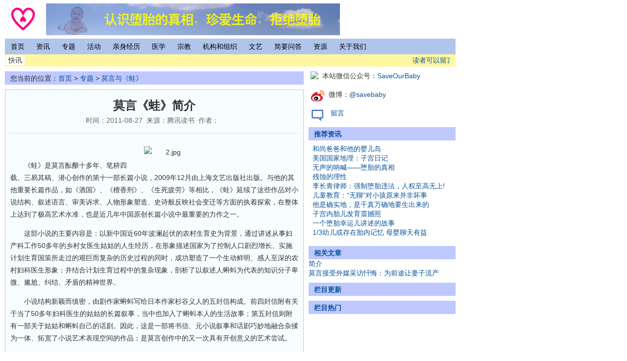

--- FILE ---
content_type: text/html
request_url: https://savebaby.net/spec/my/105.html
body_size: 9105
content:
<!DOCTYPE html PUBLIC "-//W3C//DTD XHTML 1.0 Transitional//EN" "http://www.w3.org/TR/xhtml1/DTD/xhtml1-transitional.dtd">
<html xmlns="http://www.w3.org/1999/xhtml">
<head>
<meta http-equiv="Content-Type" content="text/html; charset=gb2312" />
<title>莫言《蛙》简介 - 反堕胎网 - 认识堕胎的真相，珍爱生命，拒绝堕胎！savebaby.net</title>
<meta name="keywords" content="莫言,蛙,简介" />
<meta name="description" content="莫言《蛙》简介" />

<!-- Google tag (gtag.js) -->
<script async src="https://www.googletagmanager.com/gtag/js?id=G-M5D27SGERT"></script>
<script>
  window.dataLayer = window.dataLayer || [];
  function gtag(){dataLayer.push(arguments);}
  gtag('js', new Date());

  gtag('config', 'G-M5D27SGERT');
</script>

<link href="/0/css/style.css" rel="stylesheet" type="text/css" />
<script type="text/javascript" src="/skin/default/js/tabs.js"></script>
<link rel="stylesheet" href="/0/css/MenuMatic.css" type="text/css" media="screen" />
<SCRIPT src="/0/js/sys.js" type="text/javascript"></SCRIPT>

<meta name="viewport" content="width=device-width, initial-scale=1.0, minimum-scale=1.0, maximum-scale=2.4, user-scalable=yes"/>
<meta name="apple-mobile-web-app-capable" content="no">
<meta name="apple-mobile-web-app-status-bar-style" content="black" />
<meta name="format-detection" content="telephone=no">
<meta content="yes" name="apple-touch-fullscreen" />
<meta http-equiv="cleartype" content="on">
<meta http-equiv="X-UA-Compatible" content="IE=edge, chrome=1">


<script type="text/javascript" src="/e/data/js/ajax.js"></script>

</head>
<body class="showpage news">

<!-- 页头 -->
<div id=babymobiletopmenu></div>
<div id=babymobiletopmenucontent></div>

<table id=topbannertable width="100%" border="0" cellpadding="0" cellspacing="7">
<tr valign="middle" id=toprow>
<td width="80" align="left" id=toplefttd></td>
<td align="left" id=topcentertd></td>
<td width="220" align="right" id=toprighttd></td></tr></table>
<!-- 导航tab选项卡 -->

<table width="920" id=topmenutab border="0" align="center" cellpadding="0" cellspacing="0">
  <tbody><tr> 
    <td id=topmenutabtd>
    
<div id="mmenu"  style="background-color:#B0C5EC;">

	<!-- BEGIN Menu -->
   <ul id="nav">

		<li>
			<a href="/index.html">首页</a>
		</li>
      <li><a href="/info/index.html">资讯</a>
			<ul>
				<li><a href="/info/news/index.html">新闻</a></li>
				<li><a href="/info/fact/index.html">实事</a></li>
				<li><a href="/info/opin/index.html">观点</a>
				<li><a href="/info/video/index.html">视频</a></li>
				<li><a href="/info/pic/index.html">图片</a></li>
			</ul>
		</li>

		<li><a href="/spec/index.html">专题</a>
			<ul>
				<li><a href="/spec/jshw/index.html">强制堕胎——堕落的人性</a></li>
				<li><a href="/spec/octbaby/index.html">电影《十月宝贝》</a></li>
				<li><a href="/spec/dg/index.html">《大国空巢》</a></li>
				<li><a href="/spec/my/index.html">莫言与《蛙》</a></li>
				<li><a href="/spec/thedarkroad/index.html">马建与《阴之道》</a></li>

			</ul>
		</li>

		<li><a href="/actv/index.html">活动</a>
			<ul>
				<li><a href="/actv/day/index.html">活动日与纪念日</a></li>
				<li><a href="/actv/sch/index.html">活动预告</a></li>
				<li><a href="/actv/walk/index.html">请帮我们发传单</a></li>
			</ul>
		</li>

		<li><a href="/experience/index.html">亲身经历</a>
			<ul>
				<li><a href="/experience/mother/index.html">母子亲情</a></li>
				<li><a href="/experience/courage/index.html">勇气</a></li>
				<li><a href="/experience/nightmare/index.html">梦魇</a></li>
			</ul>
		</li>

		<li><a href="/medc/index.html">医学</a>
			<ul>
				<li><a href="/medc/fetal/index.html">胎儿</a></li>
				<li><a href="/medc/baby/index.html">婴儿</a></li>
				<li><a href="/medc/prmt/index.html">早产儿</a></li>
				<li><a href="/medc/cont/index.html">避孕</a></li>
				<li><a href="/medc/preg/index.html">妊娠生子</a></li>
				<li><a href="/medc/child/index.html">育儿养子</a></li>
				<li><a href="/medc/docr/index.html">医生的话</a></li>
				<li><a href="/medc/index.html">更多</a></li>
			</ul>
		</li>
		
		<li><a href="/relg/index.html">宗教</a>
			<ul>
				<li><a href="/relg/jesus/index.html">基督教</a></li>
				<li><a href="/relg/cath/index.html">天主教</a></li>
				<li><a href="/relg/islam/index.html">伊斯兰教</a></li>
				<li><a href="/relg/budd/index.html">佛教</a></li>
				<li><a href="/relg/dao/index.html">道教</a></li>
				<li><a href="/relg/spri/index.html">灵修</a></li>
				<li><a href="/relg/index.html">更多</a></li>
			</ul>
		</li>
		
		<li><a href="/orgs/index.html">机构和组织</a>
			<ul>
				<li><a href="/orgs/good/index.html">好人好事</a></li>
				<li><a href="/orgs/chastity/index.html">贞洁教育</a></li>
				<li><a href="/orgs/innervoices/index.html">心声</a></li>
			</ul>
		</li>
		
		<li><a href="/lam/index.html">文艺</a>
			<ul>
				<li><a href="/lam/poem/index.html">诗歌</a></li>
				<li><a href="/lam/novel/index.html">小说</a></li>
			</ul>
		</li>
		
		<li><a href="/faqs/index.html">简要问答</a>
		</li>
		
		<li><a href="/resc/index.html">资源</a>
			<ul>
				<li><a href="/resc/truth1/index.html">堕胎的真相</a></li>
				<li><a href="/resc/leaf/index.html">传单和宣传资料</a></li>
			</ul>
		</li>
		
		<li><a href="/about/index.html">关于我们</a>
			<ul>
				<li><a href="/about/2010-08-10/11.html">志愿者</a></li>
				<li><a href="/about/180.html">留言</a></li>
			</ul>
		</li>
	</ul>
	<!-- END Menu -->
</div>

    </td>
  </tr>
</tbody></table>

<table id=expresstable bgcolor=#FFF7A0 style="align: center; margin: auto; margin-top: 0px; height: 12px" width=920><tr valign=center><td valign=middle bgcolor=white align=center style="width: 36px; PADDING-TOP: 1px;">快讯</td><td valign=center><marquee id=scrlmsg name=scrlmsg behavior="scroll" direction="left" scrollamount=2 width=99% align="bottom" loop="-1" onmouseover=stop() onmouseout=start() hspace=0 vspace=0>
</marquee></td></tr></table>

<table id=topofcontent width="100%" border="0" cellspacing="10" cellpadding="0"><tr valign="top"><td class="main">
	<table width="100%" border="0" cellspacing="0" cellpadding="0" class="position">
		<tr>
			<td>您当前的位置：<a href="/">首页</a>&nbsp;>&nbsp;<a href="/spec/">专题</a>&nbsp;>&nbsp;<a href="/spec/my/">莫言与《蛙》</a></td>
		</tr>
	</table>

	<!-- vshop_ad -->

	<table width="100%" border="0" cellspacing="0" cellpadding="0" class="box"><tr><td>
		<table width="100%" border="0" cellpadding="0" cellspacing="0" class="title_info">
			<tr>
				<td><h1>莫言《蛙》简介</h1></td>
			</tr><tr>
				<td class="info_text">时间：2011-08-27&nbsp;&nbsp;来源：腾讯读书&nbsp;&nbsp;作者：&nbsp;&nbsp;
</td>
			</tr>
		</table>
		<table width="100%" border="0" cellspacing="0" cellpadding="0"><tr><td id="text"><p><img align="right" alt="2.jpg" border="0" height="449" hspace="12" src="/d/file/spec/my/2013-03-27/b5173aa220bb7ccc4a1b7bcfb66aca7b.jpg" vspace="12" width="303" />&nbsp;</p>
<p>《蛙》是莫言酝酿十多年、笔耕四载、三易其稿、潜心创作的第十一部长篇小说，2009年12月由上海文艺出版社出版。与他的其他重要长篇作品，如《酒国》、《檀香刑》、《生死疲劳》等相比，《蛙》延续了这些作品对小说结构、叙述语言、审美诉求、人物形象塑造、史诗般反映社会变迁等方面的执着探索，在整体上达到了极高艺术水准，也是近几年中国原创长篇小说中最重要的力作之一。</p>
<p>这部小说的主要内容是：以新中国近60年波澜起伏的农村生育史为背景，通过讲述从事妇产科工作50多年的乡村女医生姑姑的人生经历，在形象描述国家为了控制人口剧烈增长、实施计划生育国策所走过的艰巨而复杂的历史过程的同时，成功塑造了一个生动鲜明、感人至深的农村妇科医生形象；并结合计划生育过程中的复杂现象，剖析了以叙述人蝌蚪为代表的知识分子卑微、尴尬、纠结、矛盾的精神世界。</p>
<p>小说结构新颖而缜密，由剧作家蝌蚪写给日本作家杉谷义人的五封信构成。前四封信附有关于当了50多年妇科医生的姑姑的长篇叙事，当中也加入了蝌蚪本人的生活故事；第五封信则附有一部关于姑姑和蝌蚪自己的话剧。因此，这是一部将书信、元小说叙事和话剧巧妙地融合杂揉为一体、拓宽了小说艺术表现空间的作品；是莫言创作中的又一次具有开创意义的艺术尝试。</p>
<p>整个故事叙述的缘起是日本作家杉谷义人到我(蝌蚪)的故乡与当地文学爱好者畅谈文学。在结识了我的姑姑之后，杉谷义人鼓励当地文学爱好者以姑姑为素材写出感人的作品。受杉谷义人启发，我决定向法国作家萨特看齐，以姑姑的一生为素材创作一部话剧。我遵照杉谷义人的嘱咐，先以书信的方式把姑姑的故事写给杉谷义人。</p>
<p>我的故乡有一个古老的风气，生下孩子，好以身体的某个部位或器官起名字，孩子长大后有的会改换雅一点的名字，但也有的不改。姑姑的名字叫万心，她父亲，我的大爷爷是胶东军区八路军地下医院的医生、革命烈士。姑姑因为父亲的关系，曾和她的奶奶、母亲被驻扎在当地的日军司令关押在大牢里。新中国成立后，姑姑继承父业，经过新法接生培训，成为乡里的一名医生。姑姑是天才的妇产科医生，凡是见过她接生或是被她接生过的女人，都对她佩服得五体投地。她的手在孕妇肚皮上一摸，就会让孕妇感受到一种力量，并对她产生信心。从50年代初开始，姑姑接生过上万个孩子。姑姑用新法接生的第一个孩子是陈鼻；我(蝌蚪)是姑姑接生的第二个孩子，出生时先出来一条，被姑姑拽着腿，像拔萝卜一样拔了出来。五十年代，在国家经济发展繁荣时期，姑姑骑着自行车，风雨无阻地跑遍了高密东北乡十八个村庄的街道和胡同，接生了1600多名婴儿；并且在接生第1000个婴儿的日子，光荣加入了中国共产党。</p>
<p>年轻时的姑姑谈过一个对象，是一个空军飞行员，一家人曾为此自豪无比。但后来这个空军飞行员驾机叛逃到了台湾，曾经风光一时的姑姑深受打击，并因此差点自杀。到了六十年代初，刚刚经历过三年大饥饿的农村出现生育高潮，姑姑也忙碌起来，并成为高密东北乡远近闻名的妇婴名医。从1965年开始，急剧增长的人口导致新中国成立后的第一个计划生育高潮。当上公社卫生院妇产科主任的姑姑坚决响应党中央号召，在全公社掀起轰轰烈烈的&ldquo;男扎&rdquo;行动。一些村民对政策不理解，到处闹事。一个叫王脚的被&ldquo;男扎&rdquo;后，说自己的神经被捅坏了；一个叫肖上唇的说自己的性功能被破坏了。&ldquo;文革&rdquo;开始后，姑姑被当成&ldquo;牛鬼蛇神&rdquo;，受到批斗。有一次批斗大会在滞洪区的冰面上举行。倔强的姑姑因为不驯服，被打趴在批斗台上，一个纠察队员还用一只脚踩住她的背。在批斗县委书记的时候，姑姑被拖起来与县委书记并排站着，脖子上还被女红卫兵挂了一只破鞋子。但姑姑昂着头，不肯屈服。后来，冰面因为承受不住那么多人，发出一声怪响，轰然塌裂，许多人落入了冰水中。</p>
<p>七十年代末，国家迎来了计划生育的第二个高潮，发生在姑姑身上的故事也更加多姿多彩，有感人肺腑的，有惊心动魄的，也有让人感慨万千的。一次为了动员一个生过三个女儿、怀了第四胎的女人去卫生院做人工流产，她被那个女人的丈夫打得头破血流；而那个女人则因为大出血而失去生命。</p>
<p>在部队立了三等功的我喜欢上了长着两条仙鹤般长腿的王仁美。举行婚礼的那天大雨倾盆，但王仁美一直嘻嘻哈哈的，表现出让人怜爱的性格。已经当上县政协常委的姑姑来参加婚礼，王仁美向姑姑要能生双胞胎的灵丹妙药，受到姑姑的严厉批评。姑姑不仅教育王仁美，告诉她计划生育是基本国策，而且提醒我，&ldquo;你是共产党员，革命军人，一定要起模范带头作用&rdquo;。两年后，女儿出生。但不甘心只生一胎的王仁美后来又怀上了。我从部队赶回来，发现王仁美之所以又怀上了，是因为她偷偷地找曾是我小学同学的袁腮把原来戴着避孕环给取掉了。王仁美为了逃避做流产，藏在了自己的娘家。姑姑带着阵容庞大的计划生育工作队开进村里。我的岳母骂姑姑是妖魔，村里不理解姑姑行为的人骂姑姑是土匪。但姑姑为了计划生育，还是想法把王仁美逼了出来。我所在部队的计划生育委员会主任也来到我们村，和姑姑一起劝说王仁美理解国家政策。深明大义的王仁美爽快地同意接受流产手术，却不幸因为大出血死在了手术台上；姑姑也因此被蝌蚪的岳母用剪刀刺在大腿上，但姑姑执行计划生育政策的决心丝毫没有动摇。</p>
<p>当时，随着国家市场经济搞活，我的小学同学陈鼻成了村里有名的万元户；他的老婆，小侏儒王胆怀了第二胎。王胆一直躲藏着，直到临产的时候，乘着一张竹筏想逃到外地去生下腹中的胎儿。在经过一番惊心动魄的追逐后，姑姑的计划生育队在河上追上了逃跑的王胆。王胆羊水破裂，姑姑在竹筏上给她接生了一个女婴，但王胆却不幸死去。</p>
<p>王仁美不幸死后，姑姑做媒，我娶了姑姑的助手小狮子，但没再生育。岁月匆匆，时光荏苒。经过二十多年的计划生育，国家终于控制住了人口暴增的局面。我和小狮子也退休回到了故乡。这时的故乡正在发生天翻地覆的、走向城市化的巨变，高密东北乡胶河两岸正在进行着前所未有的大开发：花园、大小超市、盲人按摩院、美容院、商场、农贸市场、中美合资妇婴医院，等等大城市有的东西，在这里也都涌现出来。我的小学同学袁腮开办了牛蛙养殖场；王胆的哥哥王肝成了泥塑艺人秦河的助手；姑姑也嫁给了另一老实巴交的泥塑艺人郝大手。王肝送给我一套《高密东北乡奇人系列》DVD。通过这张DVD，我了解了姑姑之所以嫁给郝大手的原因。在姑姑被宣布退休的那天晚上，姑姑喝醉了，她摇摇晃晃地往回走，结果走到了一片洼地。在月光下，蛤蟆、青蛙呱呱地叫着。姑姑想逃离那些蛙叫声，但蛙声追逐着她；她一边嚎叫一边奔跑，最后遇上了郝大手。退休之后，姑姑对生命，尤其是对婴儿和胎儿生命的观念也在发生变化。晚年的姑姑对生命生发出了中国传统母亲式的大悲悯，并且表现出一个乡村医生对神秘生命的沉重思考。她把想象中的那些她引流过的婴儿形象描述给丈夫&mdash;&mdash;一个民间泥塑艺人，通过丈夫的手，捏成泥人，祈愿用这种方式来弥补她对那些没能来到人世的婴儿的歉疚。但与此同时，姑姑也用她那双善于接生的手参与着各种各样的接生。</p>
<p>在发生了巨变的故乡，我在一家名为堂吉诃德的餐馆遇到了落魄潦倒的陈鼻。当年英俊的陈鼻，如今头顶光秃，衣着古怪，装扮成了塞万提斯笔下的愁容骑士堂吉诃德，拿着话剧演员的强调，在餐馆里招徕客人；但是因为有酒瘾和烟瘾，还带着一条寸步不离的癞皮狗，所以并不讨人喜欢。陈鼻的两个性情高洁的女儿&mdash;&mdash;陈耳和陈眉&mdash;&mdash;曾是高密东北乡最美丽的姐妹花，她们到南方一家毛绒玩具厂打工，结果在一场震惊全国的大火中，陈耳被烧成焦炭，陈眉烧毁了面容。种种变故使陈鼻变得有些疯疯癫癫，甚至想带着他的狗扑倒车轮下面寻死。</p>
<p>随着人们生活条件的变化和商品经济的突飞猛进，一些超生的方式也&ldquo;与时俱进&rdquo;，越来越令人惊叹。在高密东北乡，袁腮以牛蛙养殖公司为幌子，组织了一批&ldquo;代孕女&rdquo;为那些想要生男孩的人代孕。年逾五旬的小狮子耍花招把我的精液注入一个&ldquo;代孕女&rdquo;体内，并使其怀孕；而这个&ldquo;代孕女&rdquo;就是王胆在竹筏上给陈鼻生下了那个女儿，在南方那家毛绒玩具厂烧毁面容的陈眉。我一下子陷入前所未有的矛盾纠结中：五十五岁的我，糊里糊涂又要做父亲了；我想找出办法让怀孕数月的陈眉做药物引产，但我年轻时曾因此断送了妻子王仁美的性命，这是我心中最痛的地方，是我永难赎还的罪过；更何况，我和陈眉，这简直是乱伦啊。但是，在跟一位老同学倾诉了这一切，并听了那位老同学的一番劝解后，我在心理上慢慢接受了现实；我甚至把陈眉所怀的孩子想象成王仁美曾经怀的那个在手术台上夭折婴儿的投胎转世，并以老来得子的喜悦迎来了儿子的诞生。</p>
<p>在叙述从五十年代到当下这些故事的过程中，作为小有名气剧作家的我，也为自己以姑姑一生为素材创作的话剧找到了灵感。当下生活中的许多事件和我要创作的剧本中的故事纠缠在一起，使我已经分不清剧本中哪里是纪实，哪里是虚构。而且在与杉谷义人的通信交往中，我内心中的赎罪心理也日渐加重；我甚至把写作当成了一种赎罪的方式。在寄给杉谷义人的剧本中，我把前面的叙述延伸到了如梦如幻的话剧舞台上。这是一部具有荒诞色彩的，融合了诙谐、戏谑、调侃、反讽、嬉闹、灵魂独白、戏中戏等文体风格的话剧。在剧本中，生下孩子的陈眉因为孩子被抱走而精神失常，到处寻找自己的孩子，甚至闯进公安派出所去诉冤。我一家子给代孕生的孩子&ldquo;金娃&rdquo;办满月宴席时，陈眉闯进来抢走&ldquo;金娃&rdquo;，跑进一个以民国时期县衙大堂为背景的电视戏剧片拍摄现场。经过&ldquo;县长&rdquo;一番颇具讽刺意味的断案后，&ldquo;金娃&rdquo;回到了小狮子的怀抱。在话剧的最后一幕，姑姑展开了内心的剖白：她经常回想起那些因计划生育而死去的女人和她接生过的孩子。</p>			<p align="center" class="pageLink"></p></td></tr>
		</table>

	</td></tr></table>

	<!-- -->

</td><td class="sider" id="rightsider">

	<table width="100%" border="0" cellspacing="0" cellpadding="0"><tr><td id=righttop></td></tr></table>


	<div id="loadmore" class="loadmore">

		<table width="100%" border="0" cellspacing="0" cellpadding="0" class="title"><tr>
			<td><strong>推荐资讯</strong></td>
		</tr></table>
		<table width="100%" border="0" cellspacing="8" cellpadding="0" class="sider_L"><tr><td>
			<li><a href="/info/video/296.html" title="和尚爸爸和他的婴儿岛">和尚爸爸和他的婴儿岛</a></li><li><a href="/info/video/2013-01-02/160.html" title="美国国家地理：子宫日记">美国国家地理：子宫日记</a></li><li><a href="/info/video/2010-08-15/16.html" title="无声的呐喊——堕胎的真相">无声的呐喊——堕胎的真相</a></li><li><a href="/info/video/2010-07-01/3.html" title="残蚀的理性">残蚀的理性</a></li><li><a href="/info/opin/2010-08-10/12.html" title="李长青律师：强制堕胎违法，人权至高无上!">李长青律师：强制堕胎违法，人权至高无上!</a></li>			<li><a href="/medc/child/176.html" title="儿童教育：“无聊”对小孩原来并非坏事">儿童教育：“无聊”对小孩原来并非坏事</a></li><li><a href="/experience/courage/2010-12-12/44.html" title="他是确实地，是千真万确地要生出来的">他是确实地，是千真万确地要生出来的</a></li><li><a href="/medc/fetal/2010-08-05/5.html" title="子宫内胎儿发育震撼照">子宫内胎儿发育震撼照</a></li><li><a href="/experience/nightmare/2010-07-11/4.html" title="一个堕胎幸运儿讲述的故事">一个堕胎幸运儿讲述的故事</a></li><li><a href="/medc/fetal/2012-10-20/87.html" title="1/3幼儿或存在胎内记忆 母婴聊天有益">1/3幼儿或存在胎内记忆 母婴聊天有益</a></li>		</td></tr></table>

	</div><div id="loadmore" class="loadmore">

		<table width="100%" border="0" cellspacing="0" cellpadding="0" class="title margin_top"><tr>
			<td><strong>相关文章</strong></td>
		</tr></table>
		<table width="100%" border="0" cellspacing="0" cellpadding="0" class="sider_L"><tr><td><ul>
			<li><a href="/spec/thedarkroad/132.html" title="简介">简介</a></li><li><a href="/spec/my/104.html" title="莫言接受外媒采访忏悔：为前途让妻子流产">莫言接受外媒采访忏悔：为前途让妻子流产</a></li>		</ul></td></tr></table>

	</div><div id="loadmore" class="loadmore">
	
		<table width="100%" border="0" cellspacing="0" cellpadding="0" class="title margin_top"><tr>
			<td><strong>栏目更新</strong></td>
		</tr></table>
		<table width="100%" border="0" cellspacing="0" cellpadding="0" class="sider_L"><tr><td><ul>
			<script src='/d/js/class/class52_newnews.js'></script>
		</ul></td></tr></table>

	</div><div id="loadmore" class="loadmore">
	
		<table width="100%" border="0" cellspacing="0" cellpadding="0" class="title margin_top"><tr>
			<td><strong>栏目热门</strong></td>
		</tr></table>
		<table width="100%" border="0" cellspacing="0" cellpadding="0" class="sider_L"><tr><td><ul>
			<script src='/d/js/class/class52_hotnews.js'></script>
		</ul></td></tr></table>

	</div><!-- loadmore -->

	<table width="100%" border="0" cellspacing="0" cellpadding="0"><tbody><tr>
<td id=rightbottomad></td>
</tr></tbody></table>

</td></tr></table>
<!-- 页脚 -->
<table width="100%" border="0" cellpadding="0" cellspacing="0"><tr><td id=forsider>
</td></tr></table>
<table width="100%" border="0" cellpadding="0" cellspacing="0"><tr><td>
	<table width="100%" border="0" cellpadding="0" cellspacing="4" class="copyright">
		<tr> 
			<td align="center" id="BottomLine0"></td>
		</tr><tr> 
			<td align="center" id="BottomLine1"></td>
		</tr><tr> 
			<td id=bottomad align="center"></td>
		</tr>
	</table>
</td></tr></table>
<SCRIPT src="/0/js/close.js" type="text/javascript"></SCRIPT>

<script defer src="https://static.cloudflareinsights.com/beacon.min.js/vcd15cbe7772f49c399c6a5babf22c1241717689176015" integrity="sha512-ZpsOmlRQV6y907TI0dKBHq9Md29nnaEIPlkf84rnaERnq6zvWvPUqr2ft8M1aS28oN72PdrCzSjY4U6VaAw1EQ==" data-cf-beacon='{"version":"2024.11.0","token":"ca04484d92fa48bdb786d2b87e62b4ca","r":1,"server_timing":{"name":{"cfCacheStatus":true,"cfEdge":true,"cfExtPri":true,"cfL4":true,"cfOrigin":true,"cfSpeedBrain":true},"location_startswith":null}}' crossorigin="anonymous"></script>
</body>
</html>

--- FILE ---
content_type: text/css
request_url: https://savebaby.net/0/css/style.css
body_size: 2917
content:
html {
	text-align: center;
	background: #fff;
}

body {
	width: 940px;
	text-align: left;
	margin: 0px;
	background: #fff;
}
td {
	font: 14px/1.4 Verdana, Arial, Helvetica, sans-serif;
	color: #333;
}
input { font: 10pt Verdana, Arial, Helvetica, sans-serif; }
img {
	border: none;
}
p {
text-indent: 21pt;
}
p,ul,ol,li,form {
	margin: 0;
	padding: 0;
	list-style: none;
}
a {
	color: #07519A;
	text-decoration: none;
}
a:hover {
	color: #c30!important;
	text-decoration: underline;
}
.sider_L {
	width: 300px;
	max-width: 300px;
}
.sider_C {
	width: 300px;
	max-width: 300px;
}
.sider_R {
	width: 300px;
	max-width: 300px;
}
.sider {
	width: 300px;
	max-width: 300px;
}

.top {
	border-bottom: 1px solid #DCDCDC;
}
.top td {
	background: #F4F4F4;
}
.top table td {
	padding: 3px 10px;
}
.top a {
}
.top .inputText {
	height: 14px;
	border: 1px solid #999;
}
.top .inputSub {
	height: 13px;
}

#bottomad {
	font-size: 9px;
}

#topmenutabtd {
	background: #B0C5EC;
}

.nav {
	background: url(/skin/default/images/nav_bg.jpg) repeat-x left top;
}
.nav .nav_global {
}
.nav .nav_global ul {
	padding: 0 10px;
}
.nav .nav_global li {
	cursor:pointer;
	float:left;
	text-align:center;
	text-decoration:none;
	font-size: 14px;
	line-height: 33px;
	font-weight: normal;
	color: #FFF;
	background: url(/skin/default/images/nav_line.jpg) no-repeat right top;
	padding-right: 2px;
}
.nav .nav_global li a {
	display: block;
	color: #fff;
	text-align: center;
	padding: 0 14px;
}
.nav .nav_global li a:hover {
	color: #000!important;
	text-decoration: none;
}
.nav .nav_global li.curr a {
	color: #000;
	font-weight:normal;
	background: url(/skin/default/images/nav_li_hover.jpg) repeat-x center top;
}
.nav_sub {
	padding: 6px;
}
.nav_sub a {
	padding: 0 2px;
}

#tabnav_div_1 {
}
#tabnav_div_2 {
	padding-left: 100px;
}
#tabnav_div_3 {
	padding-left: 200px;
}
#tabnav_div_4 {
	padding-left: 300px;
}
#tabnav_div_5 {
	padding-left: 400px;
}
#tabnav_div_6 {
	padding-left: 500px;
}
#tabnav_div_7 {
	padding-left: 600px;
}
#tabnav_div_8 {
	padding-right: 40px;
	text-align: right;
}


.links {
	margin-top: -10px;
}
.links hr {
	color: #DCDCDC;
}
.search {
	background: #99A5FF;
	color: #fff;
}
.search td, .search a {
	color: #fff;
}
.search a:hover {
	color: #fff!important;
}
.copyright {
	margin: 5px 0;
}

.title {
	background: #E9F2FB url(/skin/default/images/title_bg.png) repeat-x left top;
	color: #07519A;
	border: 1px solid #AACCEE;
	border-bottom: none;
}
.title td {
	font-size: 14px;
	line-height: 26px;
	color: #07519A;
	padding: 0px 10px;
}
.box {
	border: 1px solid #AACCEE;
	border-width: 0 1px 1px 1px;
}
.box ul {
	list-style: none;
	padding: 8px;
	padding-left: 2px;
}
.box ul li {
	line-height: 1.6em;
	padding: 2px 0 2px 8px;
}
.no_doc ul li {
	background: url(none);
	padding-left: 0px;
}
.box ul li p {
	margin: 0 0 1px;
	padding: 0 0 0px;
	color: #666;
	border-bottom: 1px dashed #CCC;
}
.box ul li strong {
	display: block;
}
.rank {
	margin: 0px;
	padding: 8px 6px;
}
.rank li {
	width: 275px;
	padding-left: 18px;
	line-height: 18px;
}
.rank li.no1 {
	background: url(/skin/default/images/1.gif) no-repeat 0px center;
}
.rank li.no2 {
	background: #F2F8FD url(/skin/default/images/2.gif) no-repeat 0px center;
}
.rank li.no3 {
	background: url(/skin/default/images/3.gif) no-repeat 0px center;
}
.rank li.no4 {
	background: #F2F8FD url(/skin/default/images/4.gif) no-repeat 0px center;
}
.rank li.no5 {
	background: url(/skin/default/images/5.gif) no-repeat 0px center;
}
.rank li.no6 {
	background: #F2F8FD url(/skin/default/images/6.gif) no-repeat 0px center;
}
.rank li.no7 {
	background: url(/skin/default/images/7.gif) no-repeat 0px center;
}
.rank li.no8 {
	background: #F2F8FD url(/skin/default/images/8.gif) no-repeat 0px center;
}
.rank li.no9 {
	background: url(/skin/default/images/9.gif) no-repeat 0px center;
}
.rank li.no10 {
	background: #F2F8FD url(/skin/default/images/10.gif) no-repeat 0px center;
}
.news_title {
	margin-top: 10px;
}
.news_title strong {
	background: #f4f4f4 url(/skin/default/images/h2_icon.gif) no-repeat 8px center;
	display: block;
	padding-left: 20px;
	line-height: 2;
	margin: 0 8px;
	font-size: 14px;
}
.news_title p {
	margin: 6px 8px 0px;
	padding: 0 0 8px;
	color: #666;
	border-bottom: 1px dashed #CCC;
}
.focus {
	margin-top: 10px;
	background: url(/skin/default/images/focus_bg.jpg) repeat-x left top;
	border: 1px solid #AACCEE;
}
.focus strong {
	font-size: 16px;
	line-height: 32px;
	margin-bottom: 6px;
	text-align: center;
	display: block;
	border-bottom: 1px dashed #ccc;
}
.margin_top {
	margin-top: 10px;
}
.inputText {
	border: 1px solid #ccc;
}
.banner_ad {
	padding: 0 10px;
}
.picText {
	margin-bottom: 10px;
	background: #F8F8F8;
}
.picText strong {
	display: block;
}
.picText img {
}
.picList {
	padding: 8px 0;
}
.picList table td img {
	margin-bottom: 1px;
}
.tprice span {
	text-decoration: line-through;
}
.price {
	color: #f60;
}

.tbtncon {
	height:26px;
	background:url(/skin/default/images/title_bg.png) repeat-x;
}
.tbtn1 {
	font-size:12px;
	font-weight:normal;
	height:26px;
	border:1px solid #ace;
}
.tbtncon li{
	border:1px solid #ace;
	border-left:none;
	border-top:none;
	color:#07519A;
	cursor:pointer;
	display:block;
	float:left;
	text-align:center;
	text-decoration:none;
	width:80px;
	height:25px;
	line-height:25px;
}
.tbtncon li:hover{
	text-decoration:underline;
}
.tbtncon li.curr{
	background:#fff;
	border-bottom-color:#fff;
	cursor:default;
}

.position {
	background: #E9F2FB url(/skin/default/images/title_bg.png) repeat-x left top;
	color: #07519A;
	border: 1px solid #AACCEE;
	border-bottom: none;
	margin-bottom: 10px;
}
.position td {
	line-height: 26px;
	padding: 0px 10px;
	font-family: Arial;
	overflow: hidden;
	text-overflow: ellipsis;
}
.channle .box {
	margin-bottom: 10px;
}
.listpage .news_list .box {
	border-width: 1px;	
	padding: 0 8px;
}
.listpage .list_content .box{
	border-width: 1px;	
	padding: 10px;
}
.listpage .news_list .box ul {
	border-bottom: 1px dashed #ccc;
}
.news_list .box ul li {
	clear: both;
	padding: 0 0 0 8px;
	line-height: 1.5em;
}
.news_list .box ul li a {
	font-size: 14px;
	float: left;
}
.news_list .box ul li span {
	font-size: 14px;
	float: right;
}
.flash_list .line_bottom {
	color: #666;
	margin-bottom: 4px;
	border-bottom: 1px dashed #ccc;
}
.flash_list .flashsay {
	color: #666;
}
.movie_list .line_bottom {
	color: #666;
	margin-bottom: 4px;
	border-bottom: 1px dashed #ccc;
}
.movie_list .titlepic img {
	border: 1px solid #ccc;
	padding: 3px;
}
.shop_list .line_bottom {
	color: #666;
	margin: 8px 0;
	border-bottom: 1px dashed #ccc;
}
.shop_list .line_bottom table {
	margin-bottom: 8px;
}
.photo_list .line_bottom {
	color: #666;
	margin: 8px 0;
	border-bottom: 1px dashed #ccc;
}
.photo_list .line_bottom table {
	margin-bottom: 8px;
}
.info_list .line_bottom {
	color: #666;
	margin: 8px 0;
	border-bottom: 1px dashed #ccc;
}
.info_list .line_bottom .titlepic {
	width: 90px;
}
.info_list .titlepic img {
	border: 1px solid #ccc;
	padding: 3px;
}
.info_list .line_bottom .click {
	color: #f60;
}
.info_list .line_bottom .smalltext {
	color: #666;
}

/* 鍐呭椤� */
.showpage .box p span{
	font-size: 14px;
}
.showpage .main .box {
	border-width: 1px;
}
.news .main .box {
	padding: 0 10px;
	background: #F7FDFF;
}
.info .main .box {
	padding: 0 20px;
}
.showpage .main .title_info {
	margin-top: 15px;
	text-align: center;
}
.showpage .main .title_info h1 {
	font-size: 24px;
	line-height: 1.4em;
	margin: 0px;
	padding: 0px;
}
.showpage .main .title_info .info_text {
	border-bottom: 1px dashed #ccc;
	line-height: 2em;
	padding-bottom: 12px;
	color: #666;
}
.showpage .digg {
	background: url(/skin/default/images/digg_bg.gif) no-repeat left top;
	width: 62px;
	margin-bottom: 10px;
}
.showpage .digg td {
	text-align: center;
	padding-right: 4px;
}
.showpage .digg .diggnum {
	height: 38px;
	font-size: 16px;
	line-height: 30px;
	font-weight: bold;
}
.showpage .digg .diggit {
	height: 30px;
	line-height: 24px;
}
.showpage .main #text {
	font-size: 14px;
	line-height: 1.8;
}
.showpage .main #text p {
	margin: 1em 0;
}
.showpage #plpost {
	margin-top: 10px;
	border: 1px solid #AACCEE;
}
.showpage #plpost .title {
	border: 0px solid #AACCEE;
}
.showpage #plpost .title span {
	color: #CC0000;
}
.showpage #plpost #saytext {
	display: block;
	margin: 0 0 10px;
	padding: 8px;
	height: 100px;
	width: 90%;
	border: 1px solid #ccc;
}


.header	{ 
	background: #E9F2FB url(/skin/default/images/title_bg.png) repeat-x left top;
	color: #07519A;
	border: 1px solid #AACCEE;
	border-bottom: none;
}
.header a				{ color: #000000 }
.tableborder			{ background: #E1EFFB; border: 1px solid #AACCEE } 


.list_page {
	margin: 15px 5px;
}
.pageLink a,
.list_page a,
.list_page b {
	padding: 4px 4px 2px;
	border: 1px solid #D2EFFF;
	background: #F0F8FF;
	text-align: center;
	display: inline;
	font-size: 14px;
	}
.pageLink a:hover,
.list_page a:hover{
	border: 1px solid #D2EFFF;
	background: #fff;
	text-align: center;
	font-weight: bold;
	text-decoration: none;
	}


.showpage .epages {
	text-align: center;
	}
.epages{margin:3px 0;font:11px/12px Tahoma}
.epages *{vertical-align:middle;}
.epages a{padding:1px 4px 1px;border:1px solid #A6CBE7;margin:0 1px 0 0;text-align:center;text-decoration:none;font:normal 12px/14px verdana;}
.epages a:hover{border:#659B28 1px solid;background:#f3f8ef;text-decoration:none;color:#004c7d}
.epages input{margin-bottom:0px;border:1px solid #659B28;height:15px;font:bold 12px/15px Verdana;padding-bottom:1px;padding-left:1px;margin-right:1px;color:#659B28;}


.photoresize {
	max-width:100%;
}

.loadmorebutton {
	width: 100%;
	text-align: center;
	margin-top: 9px;
	margin-bottom: 2px;
}

table {
	max-width:100%;
	height: auto;
}
embed {
	max-width:90%;
	height: auto;
}
object {
	max-width:90%;
	height: auto;
}
select {
	max-width:100%;
	height: auto;
}
inpput {
	max-width:100%;
	height: auto;
}
iframe {
	max-width:100%;
}
img {
	max-width:100%;
	height: auto;
}

.imageTable {
	margin:8px 5px 8px 8px;
}

#topofphoto table {
	width: 100%;
}

/* my code */

/* for show page */

/* for list page */

/* for channel page */

/* for home page */

/* common */
.box ul {
	max-width: 600px;
	overflow: hidden;
	white-space: nowrap;
	text-overflow: ellipsis;
}

.box li {
	max-width: 600px;
	overflow: hidden;
	white-space: nowrap;
	text-overflow: ellipsis;
}

.box li a {
	max-width: 600px;
	overflow: hidden;
	white-space: nowrap;
	text-overflow: ellipsis;
}

.sider_L ul {
	max-width: 300px;
	overflow: hidden;
	white-space: nowrap;
	text-overflow: ellipsis;
}
.sider_R ul {
	max-width: 300px;
	overflow: hidden;
	white-space: nowrap;
	text-overflow: ellipsis;
}
.sider_C ul {
	max-width: 300px;
	overflow: hidden;
	white-space: nowrap;
	text-overflow: ellipsis;
}
.sider_L li {
	max-width: 300px;
	overflow: hidden;
	white-space: nowrap;
	text-overflow: ellipsis;
}
.sider_R li {
	max-width: 300px;
	overflow: hidden;
	white-space: nowrap;
	text-overflow: ellipsis;
}
.sider_C li {
	max-width: 300px;
	overflow: hidden;
	white-space: nowrap;
	text-overflow: ellipsis;
}

.sider_L li a {
	max-width: 300px;
	overflow: hidden;
	white-space: nowrap;
	text-overflow: ellipsis;
}
.sider_R li a {
	max-width: 300px;
	overflow: hidden;
	white-space: nowrap;
	text-overflow: ellipsis;
}
.sider_C li a {
	max-width: 300px;
	overflow: hidden;
	white-space: nowrap;
	text-overflow: ellipsis;
}

marquee {
	overflow: hidden;
	text-overflow: ellipsis;
}

div.videodiv {
	text-align: center;
}

#babymobiletopmenucontent {
 word-break: keep-all;
}

--- FILE ---
content_type: text/css
request_url: https://savebaby.net/0/css/MenuMatic.css
body_size: 1195
content:
#mmenu {
	font-family: Arial, Helvetica, sans-serif;
	font-size:14px;
	color:#000;
	line-height:1.2em;
	padding:0;
	width:100%;
	height:auto;
	background:#fff;
	margin: auto;
	margin-bottom: 2px;
	border:none;
}

/* ----[ LINKS ]----*/

/* all menu links */
#nav a, #subMenusContainer a{
	text-decoration:none;
	display:block;
	padding:9px 12px;
	background-color:#fff ;
}

/* Just main menu links --[for non-javascript users this applies to submenu links as well]*/
#nav a{
	margin:0px;
	float:left;
	color: #000;
	background-color:#B0C5EC ;
}

/* Just sub menu links */
#subMenusContainer a, #nav li li a{
	text-align:left;
	white-space:nowrap;
}

/* All menu links on hover or focus */
#nav a:hover, #nav a:focus, #subMenusContainer a:hover, #subMenusContainer a:focus, #nav a.mainMenuParentBtnFocused, #subMenusContainer a.subMenuParentBtnFocused{
	background-color:#447DE6 ;
	color:#FFF!important;
}

/* sub menu links on hover or focus */
#subMenusContainer a:hover,
#subMenusContainer a:focus,
#nav a.mainMenuParentBtnFocused,
#subMenusContainer a.subMenuParentBtnFocused,
#nav li a:hover, #nav li a:focus {
	color:#FFF!important;
}

/* Submenu Outer Wrapper - each submenu is inside a div with this class - javascript users only */
.smOW{
	display:none;
	position: absolute;
	overflow:hidden;
	/*the 2px left & right padding lets you have a 1px border
	  on the ul or ol inside since overflow is set to hidden*/
	padding:0 2px;
	margin:0 0 0 -2px;
}

#nav ul {
	z-index: 222;
}
/* All ULs and OLs */
#nav, #nav ul, #nav ol, #subMenusContainer ul, #subMenusContainer ol {
	padding: 0;
	margin: 0;
	list-style: none;
	line-height: 1em;
}

/* All submenu OLs and ULs */
#nav ol, #nav ul, #subMenusContainer ul, #subMenusContainer ol {
	/*border around submenu goes here*/
	background:#fff;
	border:1px solid #B48EEF;
	border-top: none;
	left:0;
}


/* List items in main menu --[for non-javascript users this applies to submenus as well]  */
#nav li {
	/*great place to use a background image as a divider*/
	display:block;
	list-style:none;
	position:relative;
	float:left;
}

#subMenusContainer li{
	list-style: none;
}

/* main menu ul or ol elment */
#nav{
	display:block;
	list-style:none;
	margin:0 0 0 0;
	z-index:222;
	top:15px;
	width:100%;
	left:5%;
	background-color: #95B2E7;
	text-align: center;
}

#subMenusContainer{	display:block; 	position:absolute;	top:0;	left:0;	width:100%;	height:0;	overflow:visible;	z-index:1000000000; }


/* --------------------------[ The below is just for non-javscript users ]--------------------------*/
#nav li li{
	float:none;
}

#nav li li a{ /* Just submenu links*/
	position:relative;
	float:none;
	background-color: #95B2E7;
}

#nav li ul { /* second-level lists */
	position: absolute;
	width: auto;
	margin-left: -1000em; /* using left instead of display to hide menus because display: none isn't read by screen readers */
	margin-top:2.2em;
}

/* third-and-above-level lists */
#nav li ul ul { margin: -1em 0 0 -1000em; }
#nav li:hover ul ul {	margin-left: -1000em; }

 /* lists nested under hovered list items */
#nav li:hover ul{	margin-left: 0; }
#nav li li:hover ul {	margin-left: 10em; margin-top:-2.5em;}

/* extra positioning rules for limited noscript keyboard accessibility */
#nav li a:focus + ul {  margin-left: 0; margin-top:2.2em; }
#nav li li a:focus + ul { left:0; margin-left: 1010em; margin-top:-2.2em;}
#nav li li a:focus {left:0;  margin-left:1000em; width:10em;  margin-top:0;}
#nav li li li a:focus {left:0; margin-left: 2010em; width: 10em;  margin-top:-1em;}
#nav li:hover a:focus{ margin-left: 0; }
#nav li li:hover a:focus + ul { margin-left: 10em; }


--- FILE ---
content_type: application/javascript
request_url: https://savebaby.net/0/js/sys.js
body_size: 1150
content:
var isMobile = isMobileDevice();
var thisurl = location.href;
var thisfilename = thisurl.substr(thisurl.lastIndexOf('/') + 1);
var isHome = false; 
if((typeof(PageName) != "undefined") && (PageName != null) && (PageName == "babyhome")) {
	isHome = true;
}
var isPicture = thisurl.indexOf('/info/pic/') > 0;
const SCREENavailWidth = window.screen.availWidth;
//console.log("SCREENavailWidth=" + SCREENavailWidth)

function isMobileDevice() {
	var regex_match = /(nokia|iphone|android|motorola|^mot-|softbank|foma|docomo|kddi|up.browser|up.link|htc|dopod|blazer|netfront|helio|hosin|huawei|novarra|CoolPad|webos|techfaith|palmsource|blackberry|alcatel|amoi|ktouch|nexian|samsung|^sam-|s[cg]h|^lge|ericsson|philips|sagem|wellcom|bunjalloo|maui|symbian|smartphone|midp|wap|phone|windows ce|iemobile|^spice|^bird|^zte-|longcos|pantech|gionee|^sie-|portalmmm|jigs browser|hiptop|^benq|haier|^lct|operas*mobi|opera*mini|320x320|240x320|176x220)/i;
	var u = navigator.userAgent;
	if(u == null) return true;
	var result = regex_match.exec(u);
	if (result == null) return false
	else return true
}
function getThisYearStr () {
	var dy = (new Date()).getYear();
	if(dy < 1000) dy += 1900;
	var str = ' ' + dy;
	return str;
}
function setBodyInnerHTML (bodyid, html) {
	var body = document.getElementById(bodyid);
	if(body != null) {
		body.innerHTML = html;
		body.style.display = "normal";
		return true;
	}
	return false;
}
function clearAndBlockBody (bodyid) {
	var thisbody = document.getElementById(bodyid);
	if(thisbody != null) {
		thisbody.style.display = "none";
		thisbody.style.display = "block";
		thisbody.innerHTML = "";
		return true;
	}
	return false;
}
function clearBody (bodyid) {
	var thisbody = document.getElementById(bodyid);
	if(thisbody != null) {
		thisbody.innerHTML = "";
		return true;
	}
	return false;
}
function blockBody (bodyid) {
	var thisbody = document.getElementById(bodyid);
	if(thisbody != null) {
		thisbody.style.display = "none";
		thisbody.style.display = "block";
	}
}
function removeElement(_element){
	var _parentElement = _element.parentNode;
	if(_parentElement){
		_parentElement.removeChild(_element);
	}
}
function getRandom(mn, mx) {
	if(mn >= mx) return 0;
	return Math.floor(Math.random() * (mx - mn) + mn);
}
function isReal (arr) {
	if((arr != null) && (arr.length > 0)) {
		return true;
	}
	return false;
}
function initArray() {
	this.length=initArray.arguments.length;
	for (var i=0; i<this.length; i++) this[i+1]=initArray.arguments[i]
}
if(!Array.prototype.indexOf)	{
	Array.prototype.indexOf = function(element, index) {

		var length = this.length;
		if(index == null) {
			index = 0;
		} else {
			index = +index || 0;
			if(index < 0) index+= length;
			if(index < 0) index = 0;
		}
		for(var current;index<length;index++)	{
			current = this[index];
			if(current === element) return index;
		}
		return -1;
	}
}
if(!Array.prototype.lastIndexOf)	{
	Array.prototype.lastIndexOf = function(element, index) {
		var length = this.length;
		if(index == null)	{
			index = length - 1;
		} else {
			index = + index || 0;
			if(index < 0) index+= length;
			if(index < 0) index = -1;
			else if(index >= length) index = length - 1;
		}
		for(var current;index>=0;index--)	{
			current = this[index];
			if(current === element) return index;
		}
		return -1;
	}
}



--- FILE ---
content_type: application/javascript
request_url: https://savebaby.net/0/js/close.js
body_size: 6733
content:
const wechathtml = '<img align=left src="/d/file/about/2015-02-01/4cee99daf072787e2a876b84140c439f.gif" border=0 hspace=4> &nbsp;本站微信公众号：<a href="/d/file/about/2015-01-31/a0aa606447dd40162b84644043854434.jpg" title="点击获取二维码" target=_blank>SaveOurBaby</a>';
const weibohtml = '<img align=left src="/0/images/weibobaby.gif" border=0 hspace=4> &nbsp;微博：<a href="https://weibo.com/savebaby" target=_blank>@savebaby</a>';
const righttophtml = wechathtml + '<br><br>' + weibohtml
		+ '<br><br><a href="/about/180.html"><img align=left src="/0/images/post.png" style="width: 24px; margin:2px 15px 0px 6px;">留言</a><br><br>';
const isLocal = location.href.indexOf("127.0.0") > -1;
var body, html;
const SCRLMSGHTML = '&nbsp;&nbsp;<a href="/about/180.html">读者可以留言啦！</a>&nbsp;&nbsp;<a href="/about/179.html">关于网站 logo 的说明</a>&nbsp;&nbsp;';
var td_Width = "98%";
var ul_li_a_Width = "95%";

/*
 * Mobile Menu Tree
*/
var mobileMenuTree = new Array(
new Array("首页", '/', ''),
new Array("资讯", '/info/', '<a href="/info/news/">新闻</a> <a href="/info/fact/">实事</a> <a href="/info/opin/">观点</a> <a href="/info/video/">视频</a> <a href="/info/pic/">图片</a>'),
new Array("专题", '/spec/', '<a href="/spec/jshw/">强制堕胎</a><a href="/spec/octbaby/">《十月宝贝》</a> <a href="/spec/dg/">《大国空巢》</a><a href="/spec/my/">《蛙》</a><a href="/spec/thedarkroad/">《阴之道》</a>'),
new Array("活动", '/actv/', '<a href="/actv/day/">活动日与纪念日</a> <a href="/actv/sch/">活动预告</a> <a href="/actv/walk/">请帮我们发传单</a>'),
new Array("亲身经历", '/experience/', '<a href="/experience/mother/">母子亲情</a> <a href="/experience/courage/">勇气</a> <a href="/experience/nightmare/">梦魇</a>'),
new Array("医学", '/medc/', '<a href="/medc/fetal/">胎儿</a> <a href="/medc/baby/">婴儿</a> <a href="/medc/prmt/">早产儿</a> <a href="/medc/cont/">避孕</a> <a href="/medc/preg/">妊娠生子</a> <a href="/medc/child/">育儿养子</a> <a href="/medc/docr/">医生的话</a>'),
new Array("文艺", '/lam/', '<a href="/lam/poem/">诗歌</a> <a href="/lam/novel/">小说</a>'),
new Array("宗教", '/relg/', '<a href="/relg/jesus/">基督教</a> <a href="/relg/cath/">天主教</a> <a href="/relg/islam/">伊斯兰教</a> <a href="/relg/budd/">佛教</a> <a href="/relg/dao/">道教</a> <a href="/relg/spri/">灵修</a>'),
new Array("机构和组织", '/orgs/', '<a href="/orgs/good/">好人好事</a> <a href="/orgs/chastity/">贞洁教育</a> <a href="/orgs/innervoices/">心声</a>'),
new Array("资源", '/resc/', '<a href="/resc/truth1/">堕胎的真相</a> <a href="/resc/leaf/">宣传资料</a>'),
new Array("FAQs", '/faqs/', '<a href="/faqs/2010-06-28/2.html">一般问题</a>'),
new Array("关于我们", '/about/', '<a href="/about/2010-08-10/11.html">志愿者</a> <a href="/about/180.html">留言</a>'));
var subMenuShowedId = -1;
function getMobileMenuTree(unshowid) {
	if(unshowid == null) unshowid = -1;
	if(isHome) unshowid = 0;
	else unshowid = getUnshowId();
	var treestr = '';
	for(var i = 0; i < mobileMenuTree.length; i++) {
		if(i == unshowid) continue;
		if(subMenuShowedId != i) {
			if(mobileMenuTree[i][2] == '') treestr += '<a href="' + mobileMenuTree[i][1] + '">';
			else treestr += '<a href="javascript:showSubMenu(' + i + ');">';
		}
		if(subMenuShowedId == i) treestr += mobileMenuTree[i][0] + ' ';
		else treestr += '<b>' + mobileMenuTree[i][0] + '</b></a> ';
	}
	return treestr;
}
function showSubMenu(idx) {
	subMenuShowedId = idx;
	var treestr = getMobileMenuTree(idx) + ' <b>>></b> ';
	treestr += '<a href="' + mobileMenuTree[idx][1] + '"><b>' + mobileMenuTree[idx][0] + '</b></a>: ';
	treestr += mobileMenuTree[idx][2];
	setContentHTML ("babymobiletopmenucontent", treestr);
}
function getUnshowId() { // 在一级栏目下不显示该栏目
	for(var i = 1; i < mobileMenuTree.length; i++) {
		var menu1 = mobileMenuTree[i][1];
		var idx = thisurl.indexOf(menu1);
		if((idx > 0) && ((thisfilename == '') || (thisfilename == 'index.html'))
				&& (((idx + menu1.length) == thisurl.length)
						|| ((idx + menu1.length + 10) == thisurl.length))) { // 10 means end of index.html
			return i;
		}
	}
	return -1;
}
/*
 * Mobile trigger tree map
 */
var MOBILETOPMENUCONTENT = getMobileMenuTree();
var MOBILETOPMENUHTML = '<img src="/0/images/logo.png" width="29px" hspace="2" vspace="8"><img src="/0/images/banner.jpg" border="0" id="topbannerimg" style="height: 27px; margin:2px 2px 1px 2px;">';
var TreeMapButtonOpen = '<a href="javascript:doMapTree();"><img src="/0/images/mopen.png" width="28px" hspace="2" vspace="8"></a>';
var TreeMapButtonClose = '<a href="javascript:doMapTree();"><img src="/0/images/mclose.png" width="28px" hspace="2" vspace="8"></a>';
var MapTreeIsOpen = true;
function setupTopMenuBar() {
	var tpmbody = document.getElementById("babymobiletopmenu");
	tpmbody.style = "padding: 1px 5px 1px 5px; position: fixed; top: 0px; left: 0px; text-align: center; width: 97.5%; max-width: 98%; z-index: 9999; font-size:16px; background-color: #FFD9E0; display: flex; flex-direction: row; justify-content: space-between; align-items: center;";
	var tpmbody = document.getElementById("babymobiletopmenucontent");
	tpmbody.style = "padding: 3px 9px 3px 9px; text-align: left; width: 97.5%; max-width: 98%; background-color: #FFD9E0; z-index: 9999; position: fixed; top: 42px; left: 0px; line-height: 1.8em;";
	setContentHTML ("babymobiletopmenucontent", MOBILETOPMENUCONTENT);
	doMapTree();
}
function doMapTree() {
	if(MapTreeIsOpen) {
		setContentHTML ("babymobiletopmenu", MOBILETOPMENUHTML + TreeMapButtonOpen);
		blockBody ("babymobiletopmenucontent");
		window.ontouchmove = function(e) {};
		window.ontouchstart = function(e) {};
	} else {
		setContentHTML ("babymobiletopmenu", MOBILETOPMENUHTML + TreeMapButtonClose);
		if(subMenuShowedId > 0) // remove sub menu if showed
				setContentHTML ("babymobiletopmenucontent", MOBILETOPMENUCONTENT);
		displayBody ("babymobiletopmenucontent");
		window.ontouchmove = function(e) { doMapTreeClose();};
		window.ontouchstart = function(e) {
			var touch = e.touches[0];
			var bottomY = getTopMenuContentBottomY();
		   var y = touch.clientY;
		   if(y > bottomY) doMapTreeClose();
	   };
	}
	MapTreeIsOpen = !MapTreeIsOpen;
}
function getTopMenuContentBottomY() {
	var tmc = document.getElementById("babymobiletopmenucontent");
	if(tmc == null) return null;
	var tmctop = tmc.offsetTop;
	var ptmctop = tmc.offsetParent;
	while(ptmctop != null) {
		tmctop += ptmctop.offsetTop;
		ptmctop = ptmctop.offsetParent;
	}
	return tmctop + tmc.offsetHeight;
}
function doMapTreeClose() {
   MapTreeIsOpen = true;
   doMapTree();
}
function blockBody (bodyid) {
	var thisbody = document.getElementById(bodyid);
	if(thisbody != null) thisbody.style.display = "none";
}
function displayBody (bodyid) {
	var thisbody = document.getElementById(bodyid);
	if(thisbody != null) thisbody.style.display = "";
}
function setContentHTML (bodyid, html) {
	var thisbody = document.getElementById(bodyid);
	if(thisbody != null) thisbody.innerHTML = html;
}
// Mobile
if(isMobile) reMapPageForMobile();
else {
	html = righttophtml;
	setBodyInnerHTML ("righttop", html);
	if(isHome) {
		body = document.getElementsByClassName("position");
		if(isReal(body)) {
			body[0].style.width = "98%";
			body[0].style.margin = "6px 0px 0px 10px";
		}
	}
}
/*
 * remap page for MOBILE
*/
function reMapPageForMobile() {
	document.body.style.width = "100%";
	clearAndBlockBody("topbannertable");
	clearAndBlockBody("topmenutab");
	clearAndBlockBody("topmenutabtd");
	clearAndBlockBody("mmenu");
	setupTopMenuBar();

	body = document.getElementById("text");
	if(body != null) {
		body.setAttribute("style", "max-width:" + (0.9 * SCREENavailWidth)
				 + 'px');
		var imgs = body.getElementsByTagName("img");
		for(var i = 0; i < imgs.length; i++) {
			imgs[i].setAttribute("style", "max-width:" + SCREENavailWidth
					+ "px; height: auto;");
//console.log("imgs[i]=" + imgs[i].src)
		}
	}
	
	body = document.getElementById("rightsider"); // all except home & photo
	if(body != null) {
		body.style.width = "0px";
		setBodyInnerHTML ("forsider", body.innerHTML);
		setBodyInnerHTML ("rightsider", "");
		body.style.display = "none";
		body = document.getElementById("forsider");
		if(body != null) body.style.padding = "7px";
	}

	body = document.getElementById("expresstable");
	body.style.margin = "51px 0px 0px 0px";
	body.style.padding = "0 0 0 6px";

	var body = document.getElementsByClassName("position");
	if(isReal(body)) {
		body[0].innerHTML = body[0].innerHTML.replace("您当前的位置：", "");
		body[0].style.maxWidth = "100%";
		body[0].style.width = "100%";
		body[0].style.margin = "2px 0px 5px 0px";
	}

	if(isHome) {
		html = ""; // first move all columns to one column
		var Lbody = document.getElementsByClassName("sider_L");
		var Cbody = document.getElementsByClassName("sider_C");
		var Rbody = document.getElementsByClassName("sider_R");
		var ilast = Lbody.length - 1; // all 3 length should be same
		for(var i = 0; i < Lbody.length; i++) {
			html = Lbody[i].innerHTML + '<br>' + Cbody[i].innerHTML +  '<br>' + Rbody[i].innerHTML;
			if(i == ilast) html = '<hr style="line-height:0.5px;">' + righttophtml + html;
			Lbody[i].innerHTML = html;
			Lbody[i].style.width = "100%";
			Lbody[i].style.margin = "0 auto 0 auto";
			Lbody[i].style.lineHeight = "1.65em";
			Cbody[i].innerHTML = "";
			Cbody[i].style.width = "0px";
			Cbody[i].style.display = "none";
			Rbody[i].innerHTML = "";
			Rbody[i].style.width = "0px";
			Rbody[i].style.display = "none";
			setMobileElements(Lbody[i], '', "a", "99%")
			setMobileElements(Cbody[i], '', "a", "99%")
			setMobileElements(Rbody[i], '', "a", "99%")
		}

		body = document.getElementById("allcontent");
		body.style.width = "100%";
		body.style.maxWidth = "100%";
		body.style = "table-layout: fixed;";

		body = document.getElementsByClassName("slidescontent");
		if(isReal(body)) {
			body[0].style.margin = "12px auto 12px auto";
		}

		setMobileElements('', '', "ul", "99%")
		setMobileElements('', '', "li", "99%")

		body = document.getElementsByClassName("links");
		if(isReal(body)) {
			body[0].innerHTML = "";
			removeElement(body[0]);
		}
		return;
	//end of isHome
	} else {
		body = document.getElementsByClassName("box"); // box with light color for all
		if(isReal(body)) {
			for(var i = 0; i < body.length; i++) {
				body[i].style = "table-layout: fixed;";
				body[i].style.maxWidth = "100%";
				body[i].style.width = "100%";
			}
		}
		body = document.getElementsByClassName("title"); // column title
		if(isReal(body)) {
			for(var i = 0; i < body.length; i++) {
				body[i].style = "table-layout: fixed;";
				body[i].style.maxWidth = "100%";
				body[i].style.width = "100%";
			}
		}

		body = document.getElementById("topofcontent"); // in all index and content except photo
		if(body != null) {
			body.style = "table-layout: fixed;";
			body.style.maxWidth = "100%";
			body.style.width = "100%";
			body.style.padding = "0 0 0 1%";
			body.cellSpacing = "3";
			setMobileElements("topofcontent", '', "ul", "98%");
			setMobileElements("topofcontent", '', "li", "98%");

			var libodys = body.getElementsByTagName("li");
			for(var i = 0; i < libodys.length; i++) {
				setMobileElements(libodys[i], '', "a", "98%");
			}
		}
		body = document.getElementById("topofphoto"); // only in photo
		body2 = document.getElementById("showpagephoto");
		if((body != null) && (body2 != null)){
			body.style.maxWidth = "100%";
			body.style.width = "100%";
			body.style = "table-layout: fixed;";
			body.style.padding = "0 0 0 1%";
			body.cellSpacing = "3";
			var imgs = document.getElementsByClassName("photoresize");
			for(var i = 0; i < imgs.length; i++) {
				imgs[i].style.maxWidth = "100%";
				imgs[i].style.width = "100%";
				imgs[i].style.marginBottom = "6px";
			}
			body2.style.maxWidth = "100%";
			imgs = body2.getElementsByTagName("img");
			if((imgs != null) && (imgs.length > 0)) {
				for(var i = 0; i < imgs.length; i++) {
					imgs[i].style.maxWidth = "100%";
					imgs[i].style.margin = "0";
				}
			}
		} // end of only in photo
	}

	body = document.getElementsByClassName("loadmore");
	if(isReal(body)) {
		for(var i = 0; i < body.length; i++) {
			var uls = body[i].getElementsByTagName("ul");
			for(var j = 0; j < uls.length; j++) {
				uls[j].style.maxWidth = "100%";
				uls[j].style.width = "100%";
				uls[j].style.whiteSpace = "nowrap";
				uls[j].style.overflow = "hidden";
			}
			var lis = body[i].getElementsByTagName("li");
			for(var j = 0; j < lis.length; j++) {
				lis[j].style.maxWidth = "100%";
				lis[j].style.width = "100%";
				lis[j].style.whiteSpace = "nowrap";
				lis[j].style.overflow = "hidden";
			}
		}
		var rank = document.getElementsByClassName("rank"); // should narrow a little
		if(isReal(rank)) {
			var lis = rank[0].getElementsByTagName("li");
			for(var i = 0; i < lis.length; i++) {
				lis[i].style.maxWidth = "98%";
				lis[i].style.width = "98%";
			}
		}
	}

	body = document.getElementsByClassName("list_page"); // only in last level index
	if(isReal(body)) {
		for(var i = 0; i < body.length; i++) {
			body[i].style.maxWidth = "100%";
			body[i].style.width = "100%";
			body[i].style.whiteSpace = "normal";
			var listtd = body[i].getElementsByTagName("td");
			listtd[0].style.lineHeight = "2em";
			var listhtml = listtd[0].innerHTML;
			listhtml = listhtml.replaceAll("&nbsp;转到", "<br>转到");
			var idx = listhtml.indexOf("总数");
			idx = listhtml.indexOf("&nbsp;", idx);
			var str = listhtml.substring(0, idx);
			var str2 = listhtml.substring(idx + 6);
			listhtml = str + '<br>' + str2;
			listhtml = listhtml.replaceAll("<br>&nbsp;&nbsp;", "<br>");
			listhtml = listhtml.replaceAll("<br>&nbsp;", "<br>");
			listtd[0].innerHTML = listhtml;
		}
	}

	setElementWidthOfId("babyvideos", "100%");

	var body = document.getElementsByClassName("sider_L"); // original in right, now bottom
	for(var i = 0; i < body.length; i++) {
		body[i].style = "table-layout: fixed;";
		body[i].style.width = "100%";
		body[i].style.maxWidth = "100%";
	}

	setBodyInnerHTML ("righttop", righttophtml); // now already moved to bottom

	body = document.getElementById("bottomad");
	if(body != null) {
		body.style.padding = "4.5px";
	}

	setupLoadMore();
}
/*
 * end of remap page for MOBILE
*/

// only for li ul a ...
function setMobileElements(bodyorid, elementsclassname, elementstagname, awidth) {
	var body = null;
	var elementbodys = null;
	if((bodyorid == null) || (bodyorid == '')) body = document;
	else if((typeof(bodyorid) == 'string') && (bodyorid != '')) {
		body = document.getElementById(bodyorid);
		if(body == null) return;
	} else body = bodyorid;
	if (elementsclassname != '') {
		elementbodys = body.getElementsByClassName(elementsclassname);
	} else if (elementstagname != '') {
		elementbodys = body.getElementsByTagName(elementstagname);
	}
	if(elementbodys == null) return;
	for(var i = 0; i < elementbodys.length; i++) setElementWidthAndWrap(elementbodys[i], awidth);
}
function setElementWidthAndWrap(anelement, awidth) {
	setElementWidth(anelement, awidth);
	anelement.style.whiteSpace = "nowrap";
	anelement.style.overflow = "hidden";
}
function setElementWidth(anelement, awidth) {
	anelement.style.maxWidth = awidth;
	anelement.style.width = awidth;
}
function setElementWidthOfId(eid, ewidth) {
	var body = document.getElementById(eid);
	if(body != null) setElementWidth(body, ewidth)
}
// end of mobile

writeTopLine();
setBodyInnerHTML ("scrlmsg", SCRLMSGHTML);
writeBottomLine();
writeBottomAdLine();

// 内容图片的标题
body = document.getElementById("text");
if(body != null) {
	var innerbody = body.getElementsByTagName("*");
	if((innerbody != null) && (innerbody.length > 0)) {
		for(var i = 0; i < innerbody.length; i++) {
			if((innerbody[i].tagName != 'IMG') && (innerbody[i].tagName != 'img')) continue;
			var iparent = innerbody[i].parentNode;
			if((iparent.tagName == "TD") || (iparent.tagName == "td")) continue;
			if(isMobile) {
				innerbody[i].align = "center";
				innerbody[i].hspace = "2";
				innerbody[i].style.maxWidth = "96%";
				innerbody[i].style.margin = "0 0 0 -16pt";
			}

			var txttitle = innerbody[i].alt;
			txttitle = checkPicTitle(txttitle);
			if(txttitle == "") continue;
			var html = txttitle;
			var nextchild = innerbody[i].nextSibling;
			var ititle = document.createElement("span");
			ititle.style.margin = "0px 0px 0px 20pt";
			if(innerbody[i].align != "center") html = '[' + html + ']';
			ititle.innerHTML = '<br>' + html + '<br>';
			iparent.appendChild(ititle, innerbody[i]);
		}
	}
}
function checkPicTitle(txt) {
	if(thisfilename == "58.html") return "";
	if((txt == null) || (txt.length < 1) || (txt.indexOf(".jpg") > -1) || (txt.indexOf(".JPG") > -1)
			|| (txt.indexOf(".gif") > -1) || (txt.indexOf(".GIF") > -1)
			|| (txt.indexOf("无标题") > -1) || (txt.indexOf("标题.jpg") > -1)) return "";
	return txt;
}
function writeTopLine() {
	var str = '<a href="/"><img src="/0/images/logo.png" width="50" align=center vspace=5 hspace=15 border="0" title="反堕胎网" /></a>';
	setBodyInnerHTML ("toplefttd", str);
	str = '<a href="/" target="_blank"><img src="/0/images/banner.jpg" width="600" height="65" border="0" id="topbannerimg" /></a>';
	setBodyInnerHTML ("topcentertd", str);
}
function writeBottomAdLine() {
	var str = getLastModifiedDate();
	setBodyInnerHTML ("bottomad", str);
}
function writeBottomLine() {
	var str = '&copy 2010 - ' + getThisYearStr() + ' <a href="/" target="_blank">SaveBaby.net</a>';
	setBodyInnerHTML ("BottomLine1", str);
	str = '';
	if(isMobile) str += '<a href="/about/179.html"><img src="/0/images/logo.png" width="120px" height="120px" vspace=12></a><br>';
	str += '<a href="/">网站首页</a> | <a href="/about/">关于我们</a> | <a href="mailto:antiabortion@sina.com">联系我们</a> | <a href="/about/180.html">留言</a>';
	setBodyInnerHTML ("BottomLine0", str);
}
// load more
var DivOfLoadMores;
var HtmlOfLoadMores;
var lastid = 0;
function setupLoadMore () {
	DivOfLoadMores = document.getElementsByClassName('loadmore');
	if(isReal(DivOfLoadMores)) {
		lastid = DivOfLoadMores.length - 1;
		collapseAllLoadMores();
	}
}
function collapseAllLoadMores () {
	HtmlOfLoadMores = new Array(DivOfLoadMores.length);
	for (var i = 0; i < DivOfLoadMores.length; i++) {
		HtmlOfLoadMores[i] = DivOfLoadMores[i].innerHTML;
		if(i == 0) setLoadMoreButton(0);
		else DivOfLoadMores[i].innerHTML = '';
	}
}
function loadMoreHTML (idx) {
	DivOfLoadMores[idx].innerHTML = HtmlOfLoadMores[idx];
	idx++;
	if(idx < DivOfLoadMores.length) {
		setLoadMoreButton(idx);
		return;
	} else {
		HtmlOfLoadMores = null;
		DivOfLoadMores = null;
	}
}
function setLoadMoreButton (idx) {
	if(HtmlOfLoadMores[idx].indexOf("无相关信息") < 0) DivOfLoadMores[idx].innerHTML = getLoadMoreButton(idx);
	else {
		DivOfLoadMores[idx].innerHTML = "";
		idx++;
		setLoadMoreButton (idx);
	}
}
function getLoadMoreButton (idx) {
	var str = '<div class=loadmorebutton><button onclick="loadMoreHTML(' + idx + ');">'
			+ '加载更多...' + '</button></div>';
	return str;
}
/*
 * last date
 */
function getLastModifiedDate() {
	if(!isLocal) return "";
	var LastModDate = new Date(document.lastModified);
	var NewYear = LastModDate.getYear();
	if(NewYear < 2000) {
		if(NewYear < 1900) {
			if(NewYear < 100) NewYear = NewYear + 2000;
			else NewYear = NewYear + 1900;
		} else NewYear = NewYear + 100;
	}
	var str = "This page was last updated on: " + NewYear + '-' + (LastModDate.getMonth()+1) + '-' + LastModDate.getDate();
	return str;
}


